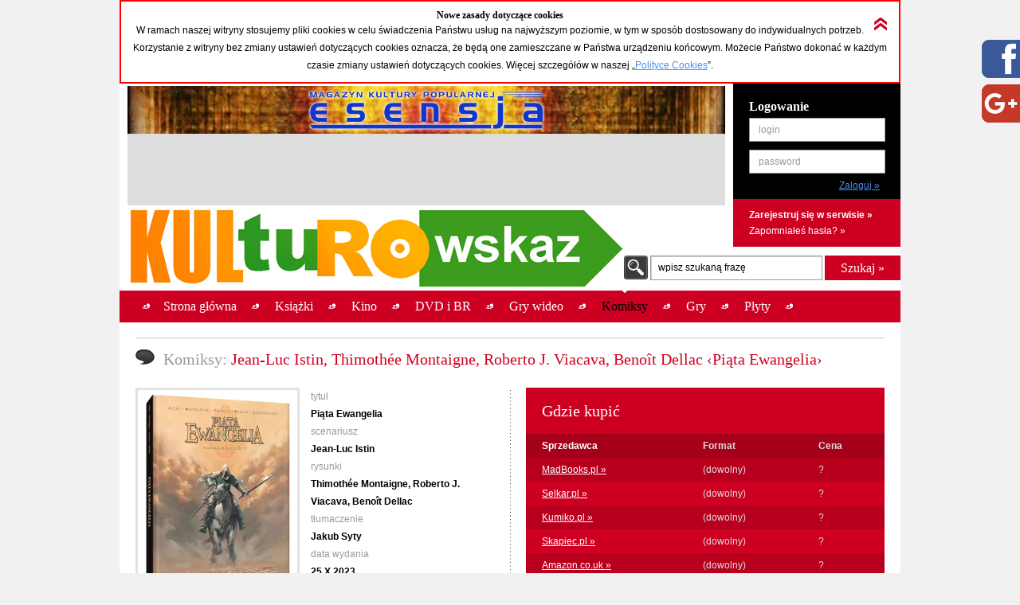

--- FILE ---
content_type: text/html; charset=utf-8
request_url: https://accounts.google.com/o/oauth2/postmessageRelay?parent=https%3A%2F%2Fkulturowskaz.esensja.pl&jsh=m%3B%2F_%2Fscs%2Fabc-static%2F_%2Fjs%2Fk%3Dgapi.lb.en.OE6tiwO4KJo.O%2Fd%3D1%2Frs%3DAHpOoo_Itz6IAL6GO-n8kgAepm47TBsg1Q%2Fm%3D__features__
body_size: 161
content:
<!DOCTYPE html><html><head><title></title><meta http-equiv="content-type" content="text/html; charset=utf-8"><meta http-equiv="X-UA-Compatible" content="IE=edge"><meta name="viewport" content="width=device-width, initial-scale=1, minimum-scale=1, maximum-scale=1, user-scalable=0"><script src='https://ssl.gstatic.com/accounts/o/2580342461-postmessagerelay.js' nonce="S8ZRGJofEeUyg-homrVLyg"></script></head><body><script type="text/javascript" src="https://apis.google.com/js/rpc:shindig_random.js?onload=init" nonce="S8ZRGJofEeUyg-homrVLyg"></script></body></html>

--- FILE ---
content_type: text/html; charset=utf-8
request_url: https://www.google.com/recaptcha/api2/aframe
body_size: 266
content:
<!DOCTYPE HTML><html><head><meta http-equiv="content-type" content="text/html; charset=UTF-8"></head><body><script nonce="rwYRPdnjKFn-IcBAsmN2mg">/** Anti-fraud and anti-abuse applications only. See google.com/recaptcha */ try{var clients={'sodar':'https://pagead2.googlesyndication.com/pagead/sodar?'};window.addEventListener("message",function(a){try{if(a.source===window.parent){var b=JSON.parse(a.data);var c=clients[b['id']];if(c){var d=document.createElement('img');d.src=c+b['params']+'&rc='+(localStorage.getItem("rc::a")?sessionStorage.getItem("rc::b"):"");window.document.body.appendChild(d);sessionStorage.setItem("rc::e",parseInt(sessionStorage.getItem("rc::e")||0)+1);localStorage.setItem("rc::h",'1768717013556');}}}catch(b){}});window.parent.postMessage("_grecaptcha_ready", "*");}catch(b){}</script></body></html>